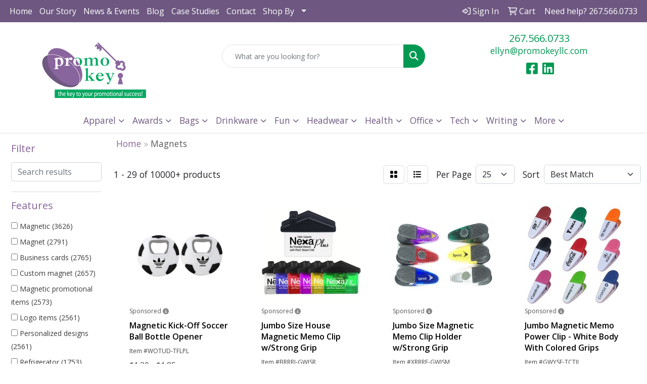

--- FILE ---
content_type: text/html
request_url: https://www.promokeyllc.com/ws/ws.dll/StartSrch?UID=35616&WENavID=18052814
body_size: 13996
content:
<!DOCTYPE html>
<html lang="en"><head>
<meta charset="utf-8">
<meta http-equiv="X-UA-Compatible" content="IE=edge">
<meta name="viewport" content="width=device-width, initial-scale=1">
<!-- The above 3 meta tags *must* come first in the head; any other head content must come *after* these tags -->


<link href="/distsite/styles/8/css/bootstrap.min.css" rel="stylesheet" />
<link href="https://fonts.googleapis.com/css?family=Open+Sans:400,600|Oswald:400,600" rel="stylesheet">
<link href="/distsite/styles/8/css/owl.carousel.min.css" rel="stylesheet">
<link href="/distsite/styles/8/css/nouislider.css" rel="stylesheet">
<!--<link href="/distsite/styles/8/css/menu.css" rel="stylesheet"/>-->
<link href="/distsite/styles/8/css/flexslider.css" rel="stylesheet">
<link href="/distsite/styles/8/css/all.min.css" rel="stylesheet">
<link href="/distsite/styles/8/css/slick/slick.css" rel="stylesheet"/>
<link href="/distsite/styles/8/css/lightbox/lightbox.css" rel="stylesheet"  />
<link href="/distsite/styles/8/css/yamm.css" rel="stylesheet" />
<!-- Custom styles for this theme -->
<link href="/we/we.dll/StyleSheet?UN=35616&Type=WETheme&TS=C44670.5324884259" rel="stylesheet">
<!-- Custom styles for this theme -->
<link href="/we/we.dll/StyleSheet?UN=35616&Type=WETheme-PS&TS=C44670.5324884259" rel="stylesheet">
<style>

@media only screen and (min-width: 1200px) {
.navbar-default .navbar-brand, .navbar-default .navbar-brand img {
    max-height: 150px;
}
}

</style>

<!-- HTML5 shim and Respond.js for IE8 support of HTML5 elements and media queries -->
<!--[if lt IE 9]>
      <script src="https://oss.maxcdn.com/html5shiv/3.7.3/html5shiv.min.js"></script>
      <script src="https://oss.maxcdn.com/respond/1.4.2/respond.min.js"></script>
    <![endif]-->

</head>

<body style="background:#fff;">


  <!-- Slide-Out Menu -->
  <div id="filter-menu" class="filter-menu">
    <button id="close-menu" class="btn-close"></button>
    <div class="menu-content">
      
<aside class="filter-sidebar">



<div class="filter-section first">
	<h2>Filter</h2>
	 <div class="input-group mb-3">
	 <input type="text" style="border-right:0;" placeholder="Search results" class="form-control text-search-within-results" name="SearchWithinResults" value="" maxlength="100" onkeyup="HandleTextFilter(event);">
	  <label class="input-group-text" style="background-color:#fff;"><a  style="display:none;" href="javascript:void(0);" class="remove-filter" data-toggle="tooltip" title="Clear" onclick="ClearTextFilter();"><i class="far fa-times" aria-hidden="true"></i> <span class="fa-sr-only">x</span></a></label>
	</div>
</div>

<a href="javascript:void(0);" class="clear-filters"  style="display:none;" onclick="ClearDrillDown();">Clear all filters</a>

<div class="filter-section"  style="display:none;">
	<h2>Categories</h2>

	<div class="filter-list">

	 

		<!-- wrapper for more filters -->
        <div class="show-filter">

		</div><!-- showfilters -->

	</div>

		<a href="#" class="show-more"  style="display:none;" >Show more</a>
</div>


<div class="filter-section" >
	<h2>Features</h2>

		<div class="filter-list">

	  		<div class="checkbox"><label><input class="filtercheckbox" type="checkbox" name="2|Magnetic" ><span> Magnetic (3626)</span></label></div><div class="checkbox"><label><input class="filtercheckbox" type="checkbox" name="2|Magnet" ><span> Magnet (2791)</span></label></div><div class="checkbox"><label><input class="filtercheckbox" type="checkbox" name="2|Business cards" ><span> Business cards (2765)</span></label></div><div class="checkbox"><label><input class="filtercheckbox" type="checkbox" name="2|Custom magnet" ><span> Custom magnet (2657)</span></label></div><div class="checkbox"><label><input class="filtercheckbox" type="checkbox" name="2|Magnetic promotional items" ><span> Magnetic promotional items (2573)</span></label></div><div class="checkbox"><label><input class="filtercheckbox" type="checkbox" name="2|Logo items" ><span> Logo items (2561)</span></label></div><div class="checkbox"><label><input class="filtercheckbox" type="checkbox" name="2|Personalized designs" ><span> Personalized designs (2561)</span></label></div><div class="checkbox"><label><input class="filtercheckbox" type="checkbox" name="2|Refrigerator" ><span> Refrigerator (1753)</span></label></div><div class="checkbox"><label><input class="filtercheckbox" type="checkbox" name="2|Custom" ><span> Custom (1658)</span></label></div><div class="checkbox"><label><input class="filtercheckbox" type="checkbox" name="2|Fridge" ><span> Fridge (1517)</span></label></div><div class="show-filter"><div class="checkbox"><label><input class="filtercheckbox" type="checkbox" name="2|Tradeshow" ><span> Tradeshow (1477)</span></label></div><div class="checkbox"><label><input class="filtercheckbox" type="checkbox" name="2|Acyrlic magnet" ><span> Acyrlic magnet (1408)</span></label></div><div class="checkbox"><label><input class="filtercheckbox" type="checkbox" name="2|Rectangle" ><span> Rectangle (1211)</span></label></div><div class="checkbox"><label><input class="filtercheckbox" type="checkbox" name="2|Flexible" ><span> Flexible (1051)</span></label></div><div class="checkbox"><label><input class="filtercheckbox" type="checkbox" name="2|Outdoor" ><span> Outdoor (1020)</span></label></div><div class="checkbox"><label><input class="filtercheckbox" type="checkbox" name="2|Business" ><span> Business (851)</span></label></div><div class="checkbox"><label><input class="filtercheckbox" type="checkbox" name="2|Logo" ><span> Logo (846)</span></label></div><div class="checkbox"><label><input class="filtercheckbox" type="checkbox" name="2|Vinyl" ><span> Vinyl (839)</span></label></div><div class="checkbox"><label><input class="filtercheckbox" type="checkbox" name="2|Personalized" ><span> Personalized (694)</span></label></div><div class="checkbox"><label><input class="filtercheckbox" type="checkbox" name="2|Badge" ><span> Badge (680)</span></label></div><div class="checkbox"><label><input class="filtercheckbox" type="checkbox" name="2|Camping" ><span> Camping (665)</span></label></div><div class="checkbox"><label><input class="filtercheckbox" type="checkbox" name="2|Nature" ><span> Nature (649)</span></label></div><div class="checkbox"><label><input class="filtercheckbox" type="checkbox" name="2|Mountain" ><span> Mountain (646)</span></label></div><div class="checkbox"><label><input class="filtercheckbox" type="checkbox" name="2|Promo" ><span> Promo (638)</span></label></div><div class="checkbox"><label><input class="filtercheckbox" type="checkbox" name="2|Sasquatch" ><span> Sasquatch (638)</span></label></div><div class="checkbox"><label><input class="filtercheckbox" type="checkbox" name="2|Squatch" ><span> Squatch (638)</span></label></div><div class="checkbox"><label><input class="filtercheckbox" type="checkbox" name="2|Indoor use" ><span> Indoor use (618)</span></label></div><div class="checkbox"><label><input class="filtercheckbox" type="checkbox" name="2|Magnetic backing" ><span> Magnetic backing (583)</span></label></div><div class="checkbox"><label><input class="filtercheckbox" type="checkbox" name="2|Real estate" ><span> Real estate (570)</span></label></div><div class="checkbox"><label><input class="filtercheckbox" type="checkbox" name="2|Magnetic back" ><span> Magnetic back (559)</span></label></div><div class="checkbox"><label><input class="filtercheckbox" type="checkbox" name="2|Durable" ><span> Durable (547)</span></label></div><div class="checkbox"><label><input class="filtercheckbox" type="checkbox" name="2|Stock" ><span> Stock (491)</span></label></div><div class="checkbox"><label><input class="filtercheckbox" type="checkbox" name="2|Metal attracting object" ><span> Metal attracting object (480)</span></label></div><div class="checkbox"><label><input class="filtercheckbox" type="checkbox" name="2|Photo" ><span> Photo (464)</span></label></div><div class="checkbox"><label><input class="filtercheckbox" type="checkbox" name="2|50% recycled" ><span> 50% recycled (445)</span></label></div><div class="checkbox"><label><input class="filtercheckbox" type="checkbox" name="2|Card" ><span> Card (444)</span></label></div><div class="checkbox"><label><input class="filtercheckbox" type="checkbox" name="2|Gift" ><span> Gift (437)</span></label></div><div class="checkbox"><label><input class="filtercheckbox" type="checkbox" name="2|Customized" ><span> Customized (431)</span></label></div><div class="checkbox"><label><input class="filtercheckbox" type="checkbox" name="2|Square" ><span> Square (431)</span></label></div><div class="checkbox"><label><input class="filtercheckbox" type="checkbox" name="2|Convention" ><span> Convention (427)</span></label></div><div class="checkbox"><label><input class="filtercheckbox" type="checkbox" name="2|Awareness" ><span> Awareness (421)</span></label></div><div class="checkbox"><label><input class="filtercheckbox" type="checkbox" name="2|Home" ><span> Home (419)</span></label></div><div class="checkbox"><label><input class="filtercheckbox" type="checkbox" name="2|Company" ><span> Company (416)</span></label></div><div class="checkbox"><label><input class="filtercheckbox" type="checkbox" name="2|Plastic" ><span> Plastic (376)</span></label></div><div class="checkbox"><label><input class="filtercheckbox" type="checkbox" name="2|Brand" ><span> Brand (370)</span></label></div><div class="checkbox"><label><input class="filtercheckbox" type="checkbox" name="2|Laminated surface" ><span> Laminated surface (358)</span></label></div><div class="checkbox"><label><input class="filtercheckbox" type="checkbox" name="2|Indoor" ><span> Indoor (354)</span></label></div><div class="checkbox"><label><input class="filtercheckbox" type="checkbox" name="2|Auto" ><span> Auto (352)</span></label></div><div class="checkbox"><label><input class="filtercheckbox" type="checkbox" name="2|Corporate" ><span> Corporate (352)</span></label></div><div class="checkbox"><label><input class="filtercheckbox" type="checkbox" name="2|Car" ><span> Car (334)</span></label></div></div>

			<!-- wrapper for more filters -->
			<div class="show-filter">

			</div><!-- showfilters -->
 		</div>
		<a href="#" class="show-more"  >Show more</a>


</div>


<div class="filter-section" >
	<h2>Colors</h2>

		<div class="filter-list">

		  	<div class="checkbox"><label><input class="filtercheckbox" type="checkbox" name="1|Various" ><span> Various (3999)</span></label></div><div class="checkbox"><label><input class="filtercheckbox" type="checkbox" name="1|White" ><span> White (2389)</span></label></div><div class="checkbox"><label><input class="filtercheckbox" type="checkbox" name="1|Clear" ><span> Clear (2176)</span></label></div><div class="checkbox"><label><input class="filtercheckbox" type="checkbox" name="1|.020" ><span> .020 (347)</span></label></div><div class="checkbox"><label><input class="filtercheckbox" type="checkbox" name="1|.030" ><span> .030 (343)</span></label></div><div class="checkbox"><label><input class="filtercheckbox" type="checkbox" name="1|Black" ><span> Black (316)</span></label></div><div class="checkbox"><label><input class="filtercheckbox" type="checkbox" name="1|Red" ><span> Red (289)</span></label></div><div class="checkbox"><label><input class="filtercheckbox" type="checkbox" name="1|Brown" ><span> Brown (255)</span></label></div><div class="checkbox"><label><input class="filtercheckbox" type="checkbox" name="1|Green" ><span> Green (237)</span></label></div><div class="checkbox"><label><input class="filtercheckbox" type="checkbox" name="1|Blue" ><span> Blue (217)</span></label></div><div class="show-filter"><div class="checkbox"><label><input class="filtercheckbox" type="checkbox" name="1|Yellow" ><span> Yellow (191)</span></label></div><div class="checkbox"><label><input class="filtercheckbox" type="checkbox" name="1|Multi" ><span> Multi (186)</span></label></div><div class="checkbox"><label><input class="filtercheckbox" type="checkbox" name="1|Orange" ><span> Orange (172)</span></label></div><div class="checkbox"><label><input class="filtercheckbox" type="checkbox" name="1|Opaque white" ><span> Opaque white (153)</span></label></div><div class="checkbox"><label><input class="filtercheckbox" type="checkbox" name="1|Purple" ><span> Purple (149)</span></label></div><div class="checkbox"><label><input class="filtercheckbox" type="checkbox" name="1|Pink" ><span> Pink (133)</span></label></div><div class="checkbox"><label><input class="filtercheckbox" type="checkbox" name="1|Gray" ><span> Gray (95)</span></label></div><div class="checkbox"><label><input class="filtercheckbox" type="checkbox" name="1|Maroon red" ><span> Maroon red (79)</span></label></div><div class="checkbox"><label><input class="filtercheckbox" type="checkbox" name="1|Navy blue" ><span> Navy blue (71)</span></label></div><div class="checkbox"><label><input class="filtercheckbox" type="checkbox" name="1|Royal blue" ><span> Royal blue (71)</span></label></div><div class="checkbox"><label><input class="filtercheckbox" type="checkbox" name="1|Alder brown" ><span> Alder brown (61)</span></label></div><div class="checkbox"><label><input class="filtercheckbox" type="checkbox" name="1|Silver" ><span> Silver (59)</span></label></div><div class="checkbox"><label><input class="filtercheckbox" type="checkbox" name="1|Cherry brown" ><span> Cherry brown (58)</span></label></div><div class="checkbox"><label><input class="filtercheckbox" type="checkbox" name="1|Maple white" ><span> Maple white (58)</span></label></div><div class="checkbox"><label><input class="filtercheckbox" type="checkbox" name="1|Walnut brown" ><span> Walnut brown (57)</span></label></div><div class="checkbox"><label><input class="filtercheckbox" type="checkbox" name="1|Full" ><span> Full (50)</span></label></div><div class="checkbox"><label><input class="filtercheckbox" type="checkbox" name="1|Light blue" ><span> Light blue (46)</span></label></div><div class="checkbox"><label><input class="filtercheckbox" type="checkbox" name="1|.030n" ><span> .030n (43)</span></label></div><div class="checkbox"><label><input class="filtercheckbox" type="checkbox" name="1|Gold" ><span> Gold (37)</span></label></div><div class="checkbox"><label><input class="filtercheckbox" type="checkbox" name="1|White/assorted" ><span> White/assorted (36)</span></label></div><div class="checkbox"><label><input class="filtercheckbox" type="checkbox" name="1|Beige" ><span> Beige (34)</span></label></div><div class="checkbox"><label><input class="filtercheckbox" type="checkbox" name="1|Teal blue" ><span> Teal blue (33)</span></label></div><div class="checkbox"><label><input class="filtercheckbox" type="checkbox" name="1|Forest green" ><span> Forest green (29)</span></label></div><div class="checkbox"><label><input class="filtercheckbox" type="checkbox" name="1|Burgundy red" ><span> Burgundy red (28)</span></label></div><div class="checkbox"><label><input class="filtercheckbox" type="checkbox" name="1|Fire red" ><span> Fire red (28)</span></label></div><div class="checkbox"><label><input class="filtercheckbox" type="checkbox" name="1|Magenta pink" ><span> Magenta pink (28)</span></label></div><div class="checkbox"><label><input class="filtercheckbox" type="checkbox" name="1|Dark purple" ><span> Dark purple (27)</span></label></div><div class="checkbox"><label><input class="filtercheckbox" type="checkbox" name="1|Emerald green" ><span> Emerald green (27)</span></label></div><div class="checkbox"><label><input class="filtercheckbox" type="checkbox" name="1|Light purple" ><span> Light purple (27)</span></label></div><div class="checkbox"><label><input class="filtercheckbox" type="checkbox" name="1|Light yellow" ><span> Light yellow (27)</span></label></div><div class="checkbox"><label><input class="filtercheckbox" type="checkbox" name="1|Medium yellow" ><span> Medium yellow (27)</span></label></div><div class="checkbox"><label><input class="filtercheckbox" type="checkbox" name="1|Process blue" ><span> Process blue (27)</span></label></div><div class="checkbox"><label><input class="filtercheckbox" type="checkbox" name="1|Reflex blue" ><span> Reflex blue (27)</span></label></div><div class="checkbox"><label><input class="filtercheckbox" type="checkbox" name="1|Warm red" ><span> Warm red (27)</span></label></div><div class="checkbox"><label><input class="filtercheckbox" type="checkbox" name="1|White/black" ><span> White/black (26)</span></label></div><div class="checkbox"><label><input class="filtercheckbox" type="checkbox" name="1|Teal" ><span> Teal (24)</span></label></div><div class="checkbox"><label><input class="filtercheckbox" type="checkbox" name="1|Translucent blue" ><span> Translucent blue (22)</span></label></div><div class="checkbox"><label><input class="filtercheckbox" type="checkbox" name="1|Translucent blue/black" ><span> Translucent blue/black (21)</span></label></div><div class="checkbox"><label><input class="filtercheckbox" type="checkbox" name="1|Translucent red/black" ><span> Translucent red/black (21)</span></label></div><div class="checkbox"><label><input class="filtercheckbox" type="checkbox" name="1|Translucent red" ><span> Translucent red (20)</span></label></div></div>


			<!-- wrapper for more filters -->
			<div class="show-filter">

			</div><!-- showfilters -->

		  </div>

		<a href="#" class="show-more"  >Show more</a>
</div>


<div class="filter-section"  >
	<h2>Price Range</h2>
	<div class="filter-price-wrap">
		<div class="filter-price-inner">
			<div class="input-group">
				<span class="input-group-text input-group-text-white">$</span>
				<input type="text" class="form-control form-control-sm filter-min-prices" name="min-prices" value="" placeholder="Min" onkeyup="HandlePriceFilter(event);">
			</div>
			<div class="input-group">
				<span class="input-group-text input-group-text-white">$</span>
				<input type="text" class="form-control form-control-sm filter-max-prices" name="max-prices" value="" placeholder="Max" onkeyup="HandlePriceFilter(event);">
			</div>
		</div>
		<a href="javascript:void(0)" onclick="SetPriceFilter();" ><i class="fa-solid fa-chevron-right"></i></a>
	</div>
</div>

<div class="filter-section"   >
	<h2>Quantity</h2>
	<div class="filter-price-wrap mb-2">
		<input type="text" class="form-control form-control-sm filter-quantity" value="" placeholder="Qty" onkeyup="HandleQuantityFilter(event);">
		<a href="javascript:void(0)" onclick="SetQuantityFilter();"><i class="fa-solid fa-chevron-right"></i></a>
	</div>
</div>




	</aside>

    </div>
</div>




	<div class="container-fluid">
		<div class="row">

			<div class="col-md-3 col-lg-2">
        <div class="d-none d-md-block">
          <div id="desktop-filter">
            
<aside class="filter-sidebar">



<div class="filter-section first">
	<h2>Filter</h2>
	 <div class="input-group mb-3">
	 <input type="text" style="border-right:0;" placeholder="Search results" class="form-control text-search-within-results" name="SearchWithinResults" value="" maxlength="100" onkeyup="HandleTextFilter(event);">
	  <label class="input-group-text" style="background-color:#fff;"><a  style="display:none;" href="javascript:void(0);" class="remove-filter" data-toggle="tooltip" title="Clear" onclick="ClearTextFilter();"><i class="far fa-times" aria-hidden="true"></i> <span class="fa-sr-only">x</span></a></label>
	</div>
</div>

<a href="javascript:void(0);" class="clear-filters"  style="display:none;" onclick="ClearDrillDown();">Clear all filters</a>

<div class="filter-section"  style="display:none;">
	<h2>Categories</h2>

	<div class="filter-list">

	 

		<!-- wrapper for more filters -->
        <div class="show-filter">

		</div><!-- showfilters -->

	</div>

		<a href="#" class="show-more"  style="display:none;" >Show more</a>
</div>


<div class="filter-section" >
	<h2>Features</h2>

		<div class="filter-list">

	  		<div class="checkbox"><label><input class="filtercheckbox" type="checkbox" name="2|Magnetic" ><span> Magnetic (3626)</span></label></div><div class="checkbox"><label><input class="filtercheckbox" type="checkbox" name="2|Magnet" ><span> Magnet (2791)</span></label></div><div class="checkbox"><label><input class="filtercheckbox" type="checkbox" name="2|Business cards" ><span> Business cards (2765)</span></label></div><div class="checkbox"><label><input class="filtercheckbox" type="checkbox" name="2|Custom magnet" ><span> Custom magnet (2657)</span></label></div><div class="checkbox"><label><input class="filtercheckbox" type="checkbox" name="2|Magnetic promotional items" ><span> Magnetic promotional items (2573)</span></label></div><div class="checkbox"><label><input class="filtercheckbox" type="checkbox" name="2|Logo items" ><span> Logo items (2561)</span></label></div><div class="checkbox"><label><input class="filtercheckbox" type="checkbox" name="2|Personalized designs" ><span> Personalized designs (2561)</span></label></div><div class="checkbox"><label><input class="filtercheckbox" type="checkbox" name="2|Refrigerator" ><span> Refrigerator (1753)</span></label></div><div class="checkbox"><label><input class="filtercheckbox" type="checkbox" name="2|Custom" ><span> Custom (1658)</span></label></div><div class="checkbox"><label><input class="filtercheckbox" type="checkbox" name="2|Fridge" ><span> Fridge (1517)</span></label></div><div class="show-filter"><div class="checkbox"><label><input class="filtercheckbox" type="checkbox" name="2|Tradeshow" ><span> Tradeshow (1477)</span></label></div><div class="checkbox"><label><input class="filtercheckbox" type="checkbox" name="2|Acyrlic magnet" ><span> Acyrlic magnet (1408)</span></label></div><div class="checkbox"><label><input class="filtercheckbox" type="checkbox" name="2|Rectangle" ><span> Rectangle (1211)</span></label></div><div class="checkbox"><label><input class="filtercheckbox" type="checkbox" name="2|Flexible" ><span> Flexible (1051)</span></label></div><div class="checkbox"><label><input class="filtercheckbox" type="checkbox" name="2|Outdoor" ><span> Outdoor (1020)</span></label></div><div class="checkbox"><label><input class="filtercheckbox" type="checkbox" name="2|Business" ><span> Business (851)</span></label></div><div class="checkbox"><label><input class="filtercheckbox" type="checkbox" name="2|Logo" ><span> Logo (846)</span></label></div><div class="checkbox"><label><input class="filtercheckbox" type="checkbox" name="2|Vinyl" ><span> Vinyl (839)</span></label></div><div class="checkbox"><label><input class="filtercheckbox" type="checkbox" name="2|Personalized" ><span> Personalized (694)</span></label></div><div class="checkbox"><label><input class="filtercheckbox" type="checkbox" name="2|Badge" ><span> Badge (680)</span></label></div><div class="checkbox"><label><input class="filtercheckbox" type="checkbox" name="2|Camping" ><span> Camping (665)</span></label></div><div class="checkbox"><label><input class="filtercheckbox" type="checkbox" name="2|Nature" ><span> Nature (649)</span></label></div><div class="checkbox"><label><input class="filtercheckbox" type="checkbox" name="2|Mountain" ><span> Mountain (646)</span></label></div><div class="checkbox"><label><input class="filtercheckbox" type="checkbox" name="2|Promo" ><span> Promo (638)</span></label></div><div class="checkbox"><label><input class="filtercheckbox" type="checkbox" name="2|Sasquatch" ><span> Sasquatch (638)</span></label></div><div class="checkbox"><label><input class="filtercheckbox" type="checkbox" name="2|Squatch" ><span> Squatch (638)</span></label></div><div class="checkbox"><label><input class="filtercheckbox" type="checkbox" name="2|Indoor use" ><span> Indoor use (618)</span></label></div><div class="checkbox"><label><input class="filtercheckbox" type="checkbox" name="2|Magnetic backing" ><span> Magnetic backing (583)</span></label></div><div class="checkbox"><label><input class="filtercheckbox" type="checkbox" name="2|Real estate" ><span> Real estate (570)</span></label></div><div class="checkbox"><label><input class="filtercheckbox" type="checkbox" name="2|Magnetic back" ><span> Magnetic back (559)</span></label></div><div class="checkbox"><label><input class="filtercheckbox" type="checkbox" name="2|Durable" ><span> Durable (547)</span></label></div><div class="checkbox"><label><input class="filtercheckbox" type="checkbox" name="2|Stock" ><span> Stock (491)</span></label></div><div class="checkbox"><label><input class="filtercheckbox" type="checkbox" name="2|Metal attracting object" ><span> Metal attracting object (480)</span></label></div><div class="checkbox"><label><input class="filtercheckbox" type="checkbox" name="2|Photo" ><span> Photo (464)</span></label></div><div class="checkbox"><label><input class="filtercheckbox" type="checkbox" name="2|50% recycled" ><span> 50% recycled (445)</span></label></div><div class="checkbox"><label><input class="filtercheckbox" type="checkbox" name="2|Card" ><span> Card (444)</span></label></div><div class="checkbox"><label><input class="filtercheckbox" type="checkbox" name="2|Gift" ><span> Gift (437)</span></label></div><div class="checkbox"><label><input class="filtercheckbox" type="checkbox" name="2|Customized" ><span> Customized (431)</span></label></div><div class="checkbox"><label><input class="filtercheckbox" type="checkbox" name="2|Square" ><span> Square (431)</span></label></div><div class="checkbox"><label><input class="filtercheckbox" type="checkbox" name="2|Convention" ><span> Convention (427)</span></label></div><div class="checkbox"><label><input class="filtercheckbox" type="checkbox" name="2|Awareness" ><span> Awareness (421)</span></label></div><div class="checkbox"><label><input class="filtercheckbox" type="checkbox" name="2|Home" ><span> Home (419)</span></label></div><div class="checkbox"><label><input class="filtercheckbox" type="checkbox" name="2|Company" ><span> Company (416)</span></label></div><div class="checkbox"><label><input class="filtercheckbox" type="checkbox" name="2|Plastic" ><span> Plastic (376)</span></label></div><div class="checkbox"><label><input class="filtercheckbox" type="checkbox" name="2|Brand" ><span> Brand (370)</span></label></div><div class="checkbox"><label><input class="filtercheckbox" type="checkbox" name="2|Laminated surface" ><span> Laminated surface (358)</span></label></div><div class="checkbox"><label><input class="filtercheckbox" type="checkbox" name="2|Indoor" ><span> Indoor (354)</span></label></div><div class="checkbox"><label><input class="filtercheckbox" type="checkbox" name="2|Auto" ><span> Auto (352)</span></label></div><div class="checkbox"><label><input class="filtercheckbox" type="checkbox" name="2|Corporate" ><span> Corporate (352)</span></label></div><div class="checkbox"><label><input class="filtercheckbox" type="checkbox" name="2|Car" ><span> Car (334)</span></label></div></div>

			<!-- wrapper for more filters -->
			<div class="show-filter">

			</div><!-- showfilters -->
 		</div>
		<a href="#" class="show-more"  >Show more</a>


</div>


<div class="filter-section" >
	<h2>Colors</h2>

		<div class="filter-list">

		  	<div class="checkbox"><label><input class="filtercheckbox" type="checkbox" name="1|Various" ><span> Various (3999)</span></label></div><div class="checkbox"><label><input class="filtercheckbox" type="checkbox" name="1|White" ><span> White (2389)</span></label></div><div class="checkbox"><label><input class="filtercheckbox" type="checkbox" name="1|Clear" ><span> Clear (2176)</span></label></div><div class="checkbox"><label><input class="filtercheckbox" type="checkbox" name="1|.020" ><span> .020 (347)</span></label></div><div class="checkbox"><label><input class="filtercheckbox" type="checkbox" name="1|.030" ><span> .030 (343)</span></label></div><div class="checkbox"><label><input class="filtercheckbox" type="checkbox" name="1|Black" ><span> Black (316)</span></label></div><div class="checkbox"><label><input class="filtercheckbox" type="checkbox" name="1|Red" ><span> Red (289)</span></label></div><div class="checkbox"><label><input class="filtercheckbox" type="checkbox" name="1|Brown" ><span> Brown (255)</span></label></div><div class="checkbox"><label><input class="filtercheckbox" type="checkbox" name="1|Green" ><span> Green (237)</span></label></div><div class="checkbox"><label><input class="filtercheckbox" type="checkbox" name="1|Blue" ><span> Blue (217)</span></label></div><div class="show-filter"><div class="checkbox"><label><input class="filtercheckbox" type="checkbox" name="1|Yellow" ><span> Yellow (191)</span></label></div><div class="checkbox"><label><input class="filtercheckbox" type="checkbox" name="1|Multi" ><span> Multi (186)</span></label></div><div class="checkbox"><label><input class="filtercheckbox" type="checkbox" name="1|Orange" ><span> Orange (172)</span></label></div><div class="checkbox"><label><input class="filtercheckbox" type="checkbox" name="1|Opaque white" ><span> Opaque white (153)</span></label></div><div class="checkbox"><label><input class="filtercheckbox" type="checkbox" name="1|Purple" ><span> Purple (149)</span></label></div><div class="checkbox"><label><input class="filtercheckbox" type="checkbox" name="1|Pink" ><span> Pink (133)</span></label></div><div class="checkbox"><label><input class="filtercheckbox" type="checkbox" name="1|Gray" ><span> Gray (95)</span></label></div><div class="checkbox"><label><input class="filtercheckbox" type="checkbox" name="1|Maroon red" ><span> Maroon red (79)</span></label></div><div class="checkbox"><label><input class="filtercheckbox" type="checkbox" name="1|Navy blue" ><span> Navy blue (71)</span></label></div><div class="checkbox"><label><input class="filtercheckbox" type="checkbox" name="1|Royal blue" ><span> Royal blue (71)</span></label></div><div class="checkbox"><label><input class="filtercheckbox" type="checkbox" name="1|Alder brown" ><span> Alder brown (61)</span></label></div><div class="checkbox"><label><input class="filtercheckbox" type="checkbox" name="1|Silver" ><span> Silver (59)</span></label></div><div class="checkbox"><label><input class="filtercheckbox" type="checkbox" name="1|Cherry brown" ><span> Cherry brown (58)</span></label></div><div class="checkbox"><label><input class="filtercheckbox" type="checkbox" name="1|Maple white" ><span> Maple white (58)</span></label></div><div class="checkbox"><label><input class="filtercheckbox" type="checkbox" name="1|Walnut brown" ><span> Walnut brown (57)</span></label></div><div class="checkbox"><label><input class="filtercheckbox" type="checkbox" name="1|Full" ><span> Full (50)</span></label></div><div class="checkbox"><label><input class="filtercheckbox" type="checkbox" name="1|Light blue" ><span> Light blue (46)</span></label></div><div class="checkbox"><label><input class="filtercheckbox" type="checkbox" name="1|.030n" ><span> .030n (43)</span></label></div><div class="checkbox"><label><input class="filtercheckbox" type="checkbox" name="1|Gold" ><span> Gold (37)</span></label></div><div class="checkbox"><label><input class="filtercheckbox" type="checkbox" name="1|White/assorted" ><span> White/assorted (36)</span></label></div><div class="checkbox"><label><input class="filtercheckbox" type="checkbox" name="1|Beige" ><span> Beige (34)</span></label></div><div class="checkbox"><label><input class="filtercheckbox" type="checkbox" name="1|Teal blue" ><span> Teal blue (33)</span></label></div><div class="checkbox"><label><input class="filtercheckbox" type="checkbox" name="1|Forest green" ><span> Forest green (29)</span></label></div><div class="checkbox"><label><input class="filtercheckbox" type="checkbox" name="1|Burgundy red" ><span> Burgundy red (28)</span></label></div><div class="checkbox"><label><input class="filtercheckbox" type="checkbox" name="1|Fire red" ><span> Fire red (28)</span></label></div><div class="checkbox"><label><input class="filtercheckbox" type="checkbox" name="1|Magenta pink" ><span> Magenta pink (28)</span></label></div><div class="checkbox"><label><input class="filtercheckbox" type="checkbox" name="1|Dark purple" ><span> Dark purple (27)</span></label></div><div class="checkbox"><label><input class="filtercheckbox" type="checkbox" name="1|Emerald green" ><span> Emerald green (27)</span></label></div><div class="checkbox"><label><input class="filtercheckbox" type="checkbox" name="1|Light purple" ><span> Light purple (27)</span></label></div><div class="checkbox"><label><input class="filtercheckbox" type="checkbox" name="1|Light yellow" ><span> Light yellow (27)</span></label></div><div class="checkbox"><label><input class="filtercheckbox" type="checkbox" name="1|Medium yellow" ><span> Medium yellow (27)</span></label></div><div class="checkbox"><label><input class="filtercheckbox" type="checkbox" name="1|Process blue" ><span> Process blue (27)</span></label></div><div class="checkbox"><label><input class="filtercheckbox" type="checkbox" name="1|Reflex blue" ><span> Reflex blue (27)</span></label></div><div class="checkbox"><label><input class="filtercheckbox" type="checkbox" name="1|Warm red" ><span> Warm red (27)</span></label></div><div class="checkbox"><label><input class="filtercheckbox" type="checkbox" name="1|White/black" ><span> White/black (26)</span></label></div><div class="checkbox"><label><input class="filtercheckbox" type="checkbox" name="1|Teal" ><span> Teal (24)</span></label></div><div class="checkbox"><label><input class="filtercheckbox" type="checkbox" name="1|Translucent blue" ><span> Translucent blue (22)</span></label></div><div class="checkbox"><label><input class="filtercheckbox" type="checkbox" name="1|Translucent blue/black" ><span> Translucent blue/black (21)</span></label></div><div class="checkbox"><label><input class="filtercheckbox" type="checkbox" name="1|Translucent red/black" ><span> Translucent red/black (21)</span></label></div><div class="checkbox"><label><input class="filtercheckbox" type="checkbox" name="1|Translucent red" ><span> Translucent red (20)</span></label></div></div>


			<!-- wrapper for more filters -->
			<div class="show-filter">

			</div><!-- showfilters -->

		  </div>

		<a href="#" class="show-more"  >Show more</a>
</div>


<div class="filter-section"  >
	<h2>Price Range</h2>
	<div class="filter-price-wrap">
		<div class="filter-price-inner">
			<div class="input-group">
				<span class="input-group-text input-group-text-white">$</span>
				<input type="text" class="form-control form-control-sm filter-min-prices" name="min-prices" value="" placeholder="Min" onkeyup="HandlePriceFilter(event);">
			</div>
			<div class="input-group">
				<span class="input-group-text input-group-text-white">$</span>
				<input type="text" class="form-control form-control-sm filter-max-prices" name="max-prices" value="" placeholder="Max" onkeyup="HandlePriceFilter(event);">
			</div>
		</div>
		<a href="javascript:void(0)" onclick="SetPriceFilter();" ><i class="fa-solid fa-chevron-right"></i></a>
	</div>
</div>

<div class="filter-section"   >
	<h2>Quantity</h2>
	<div class="filter-price-wrap mb-2">
		<input type="text" class="form-control form-control-sm filter-quantity" value="" placeholder="Qty" onkeyup="HandleQuantityFilter(event);">
		<a href="javascript:void(0)" onclick="SetQuantityFilter();"><i class="fa-solid fa-chevron-right"></i></a>
	</div>
</div>




	</aside>

          </div>
        </div>
			</div>

			<div class="col-md-9 col-lg-10">
				

				<ol class="breadcrumb"  >
              		<li><a href="https://www.promokeyllc.com" target="_top">Home</a></li>
             	 	<li class="active">Magnets</li>
            	</ol>




				<div id="product-list-controls">

				
						<div class="d-flex align-items-center justify-content-between">
							<div class="d-none d-md-block me-3">
								1 - 29 of  10000+ <span class="d-none d-lg-inline">products</span>
							</div>
					  
						  <!-- Right Aligned Controls -->
						  <div class="product-controls-right d-flex align-items-center">
       
              <button id="show-filter-button" class="btn btn-control d-block d-md-none"><i class="fa-solid fa-filter" aria-hidden="true"></i></button>

							
							<span class="me-3">
								<a href="/ws/ws.dll/StartSrch?UID=35616&WENavID=18052814&View=T&ST=260122103238648170216690883" class="btn btn-control grid" title="Change to Grid View"><i class="fa-solid fa-grid-2" aria-hidden="true"></i>  <span class="fa-sr-only">Grid</span></a>
								<a href="/ws/ws.dll/StartSrch?UID=35616&WENavID=18052814&View=L&ST=260122103238648170216690883" class="btn btn-control" title="Change to List View"><i class="fa-solid fa-list"></i> <span class="fa-sr-only">List</span></a>
							</span>
							
					  
							<!-- Number of Items Per Page -->
							<div class="me-2 d-none d-lg-block">
								<label>Per Page</label>
							</div>
							<div class="me-3 d-none d-md-block">
								<select class="form-select notranslate" onchange="GoToNewURL(this);" aria-label="Items per page">
									<option value="/ws/ws.dll/StartSrch?UID=35616&WENavID=18052814&ST=260122103238648170216690883&PPP=10" >10</option><option value="/ws/ws.dll/StartSrch?UID=35616&WENavID=18052814&ST=260122103238648170216690883&PPP=25" selected>25</option><option value="/ws/ws.dll/StartSrch?UID=35616&WENavID=18052814&ST=260122103238648170216690883&PPP=50" >50</option><option value="/ws/ws.dll/StartSrch?UID=35616&WENavID=18052814&ST=260122103238648170216690883&PPP=100" >100</option><option value="/ws/ws.dll/StartSrch?UID=35616&WENavID=18052814&ST=260122103238648170216690883&PPP=250" >250</option>
								
								</select>
							</div>
					  
							<!-- Sort By -->
							<div class="d-none d-lg-block me-2">
								<label>Sort</label>
							</div>
							<div>
								<select class="form-select" onchange="GoToNewURL(this);">
									<option value="/ws/ws.dll/StartSrch?UID=35616&WENavID=18052814&Sort=0" selected>Best Match</option><option value="/ws/ws.dll/StartSrch?UID=35616&WENavID=18052814&Sort=3">Most Popular</option><option value="/ws/ws.dll/StartSrch?UID=35616&WENavID=18052814&Sort=1">Price (Low to High)</option><option value="/ws/ws.dll/StartSrch?UID=35616&WENavID=18052814&Sort=2">Price (High to Low)</option>
								 </select>
							</div>
						  </div>
						</div>

			  </div>

				<!-- Product Results List -->
				<ul class="thumbnail-list"><li>
 <a href="https://www.promokeyllc.com/p/WOTUD-TFLPL/magnetic-kick-off-soccer-ball-bottle-opener" target="_parent" alt="Magnetic Kick-Off Soccer Ball Bottle Opener" data-adid="67961|8778261" onclick="PostAdStatToService(778778261,1);">
 <div class="pr-list-grid">
		<img class="img-responsive" src="/ws/ws.dll/QPic?SN=67961&P=778778261&I=0&PX=300" alt="Magnetic Kick-Off Soccer Ball Bottle Opener">
		<p class="pr-list-sponsored">Sponsored <span data-bs-toggle="tooltip" data-container="body" data-bs-placement="top" title="You're seeing this ad based on the product's relevance to your search query."><i class="fa fa-info-circle" aria-hidden="true"></i></span></p>
		<p class="pr-name">Magnetic Kick-Off Soccer Ball Bottle Opener</p>
		<div class="pr-meta-row">
			<div class="product-reviews"  style="display:none;">
				<div class="rating-stars">
				<i class="fa-solid fa-star-sharp" aria-hidden="true"></i><i class="fa-solid fa-star-sharp" aria-hidden="true"></i><i class="fa-solid fa-star-sharp" aria-hidden="true"></i><i class="fa-solid fa-star-sharp" aria-hidden="true"></i><i class="fa-solid fa-star-sharp" aria-hidden="true"></i>
				</div>
				<span class="rating-count">(0)</span>
			</div>
			
		</div>
		<p class="pr-number"  ><span class="notranslate">Item #WOTUD-TFLPL</span></p>
		<p class="pr-price"  ><span class="notranslate">$1.30</span> - <span class="notranslate">$1.85</span></p>
 </div>
 </a>
</li>
<li>
 <a href="https://www.promokeyllc.com/p/BRRRJ-GWJSR/jumbo-size-house-magnetic-memo-clip-wstrong-grip" target="_parent" alt="Jumbo Size House Magnetic Memo Clip w/Strong Grip" data-adid="67961|3135097" onclick="PostAdStatToService(793135097,1);">
 <div class="pr-list-grid">
		<img class="img-responsive" src="/ws/ws.dll/QPic?SN=67961&P=793135097&I=0&PX=300" alt="Jumbo Size House Magnetic Memo Clip w/Strong Grip">
		<p class="pr-list-sponsored">Sponsored <span data-bs-toggle="tooltip" data-container="body" data-bs-placement="top" title="You're seeing this ad based on the product's relevance to your search query."><i class="fa fa-info-circle" aria-hidden="true"></i></span></p>
		<p class="pr-name">Jumbo Size House Magnetic Memo Clip w/Strong Grip</p>
		<div class="pr-meta-row">
			<div class="product-reviews"  style="display:none;">
				<div class="rating-stars">
				<i class="fa-solid fa-star-sharp" aria-hidden="true"></i><i class="fa-solid fa-star-sharp" aria-hidden="true"></i><i class="fa-solid fa-star-sharp" aria-hidden="true"></i><i class="fa-solid fa-star-sharp" aria-hidden="true"></i><i class="fa-solid fa-star-sharp" aria-hidden="true"></i>
				</div>
				<span class="rating-count">(0)</span>
			</div>
			
		</div>
		<p class="pr-number"  ><span class="notranslate">Item #BRRRJ-GWJSR</span></p>
		<p class="pr-price"  ><span class="notranslate">$1.16</span> - <span class="notranslate">$1.44</span></p>
 </div>
 </a>
</li>
<li>
 <a href="https://www.promokeyllc.com/p/XRRRE-GWJSM/jumbo-size-magnetic-memo-clip-holder-wstrong-grip" target="_parent" alt="Jumbo Size Magnetic Memo Clip Holder w/Strong Grip" data-adid="67961|3135092" onclick="PostAdStatToService(793135092,1);">
 <div class="pr-list-grid">
		<img class="img-responsive" src="/ws/ws.dll/QPic?SN=67961&P=793135092&I=0&PX=300" alt="Jumbo Size Magnetic Memo Clip Holder w/Strong Grip">
		<p class="pr-list-sponsored">Sponsored <span data-bs-toggle="tooltip" data-container="body" data-bs-placement="top" title="You're seeing this ad based on the product's relevance to your search query."><i class="fa fa-info-circle" aria-hidden="true"></i></span></p>
		<p class="pr-name">Jumbo Size Magnetic Memo Clip Holder w/Strong Grip</p>
		<div class="pr-meta-row">
			<div class="product-reviews"  style="display:none;">
				<div class="rating-stars">
				<i class="fa-solid fa-star-sharp active" aria-hidden="true"></i><i class="fa-solid fa-star-sharp active" aria-hidden="true"></i><i class="fa-solid fa-star-sharp active" aria-hidden="true"></i><i class="fa-solid fa-star-sharp active" aria-hidden="true"></i><i class="fa-solid fa-star-sharp" aria-hidden="true"></i>
				</div>
				<span class="rating-count">(8)</span>
			</div>
			
		</div>
		<p class="pr-number"  ><span class="notranslate">Item #XRRRE-GWJSM</span></p>
		<p class="pr-price"  ><span class="notranslate">$1.02</span> - <span class="notranslate">$1.31</span></p>
 </div>
 </a>
</li>
<li>
 <a href="https://www.promokeyllc.com/p/GWYSF-TCTJJ/jumbo-magnetic-memo-power-clip-white-body-with-colored-grips" target="_parent" alt="Jumbo Magnetic Memo Power Clip - White Body With Colored Grips" data-adid="50625|8730783" onclick="PostAdStatToService(998730783,1);">
 <div class="pr-list-grid">
		<img class="img-responsive" src="/ws/ws.dll/QPic?SN=50625&P=998730783&I=0&PX=300" alt="Jumbo Magnetic Memo Power Clip - White Body With Colored Grips">
		<p class="pr-list-sponsored">Sponsored <span data-bs-toggle="tooltip" data-container="body" data-bs-placement="top" title="You're seeing this ad based on the product's relevance to your search query."><i class="fa fa-info-circle" aria-hidden="true"></i></span></p>
		<p class="pr-name">Jumbo Magnetic Memo Power Clip - White Body With Colored Grips</p>
		<div class="pr-meta-row">
			<div class="product-reviews"  style="display:none;">
				<div class="rating-stars">
				<i class="fa-solid fa-star-sharp" aria-hidden="true"></i><i class="fa-solid fa-star-sharp" aria-hidden="true"></i><i class="fa-solid fa-star-sharp" aria-hidden="true"></i><i class="fa-solid fa-star-sharp" aria-hidden="true"></i><i class="fa-solid fa-star-sharp" aria-hidden="true"></i>
				</div>
				<span class="rating-count">(0)</span>
			</div>
			
		</div>
		<p class="pr-number"  ><span class="notranslate">Item #GWYSF-TCTJJ</span></p>
		<p class="pr-price"  ><span class="notranslate">$1.05</span> - <span class="notranslate">$1.20</span></p>
 </div>
 </a>
</li>
<a name="4" href="#" alt="Item 4"></a>
<li>
 <a href="https://www.promokeyllc.com/p/ERUXD-BVNSD/keep-it-chip-clip-6" target="_parent" alt="Keep-It™ Chip Clip (6&quot;)">
 <div class="pr-list-grid">
		<img class="img-responsive" src="/ws/ws.dll/QPic?SN=50018&P=95835331&I=0&PX=300" alt="Keep-It™ Chip Clip (6&quot;)">
		<p class="pr-name">Keep-It™ Chip Clip (6&quot;)</p>
		<div class="pr-meta-row">
			<div class="product-reviews"  style="display:none;">
				<div class="rating-stars">
				<i class="fa-solid fa-star-sharp" aria-hidden="true"></i><i class="fa-solid fa-star-sharp" aria-hidden="true"></i><i class="fa-solid fa-star-sharp" aria-hidden="true"></i><i class="fa-solid fa-star-sharp" aria-hidden="true"></i><i class="fa-solid fa-star-sharp" aria-hidden="true"></i>
				</div>
				<span class="rating-count">(0)</span>
			</div>
			
		</div>
		<p class="pr-number"  ><span class="notranslate">Item #ERUXD-BVNSD</span></p>
		<p class="pr-price"  ><span class="notranslate">$1.09</span> - <span class="notranslate">$1.33</span></p>
 </div>
 </a>
</li>
<a name="5" href="#" alt="Item 5"></a>
<li>
 <a href="https://www.promokeyllc.com/p/XRRRE-GWJSM/jumbo-size-magnetic-memo-clip-holder-wstrong-grip" target="_parent" alt="Jumbo Size Magnetic Memo Clip Holder w/Strong Grip">
 <div class="pr-list-grid">
		<img class="img-responsive" src="/ws/ws.dll/QPic?SN=67961&P=793135092&I=0&PX=300" alt="Jumbo Size Magnetic Memo Clip Holder w/Strong Grip">
		<p class="pr-name">Jumbo Size Magnetic Memo Clip Holder w/Strong Grip</p>
		<div class="pr-meta-row">
			<div class="product-reviews"  style="display:none;">
				<div class="rating-stars">
				<i class="fa-solid fa-star-sharp active" aria-hidden="true"></i><i class="fa-solid fa-star-sharp active" aria-hidden="true"></i><i class="fa-solid fa-star-sharp active" aria-hidden="true"></i><i class="fa-solid fa-star-sharp active" aria-hidden="true"></i><i class="fa-solid fa-star-sharp" aria-hidden="true"></i>
				</div>
				<span class="rating-count">(8)</span>
			</div>
			
		</div>
		<p class="pr-number"  ><span class="notranslate">Item #XRRRE-GWJSM</span></p>
		<p class="pr-price"  ><span class="notranslate">$1.02</span> - <span class="notranslate">$1.31</span></p>
 </div>
 </a>
</li>
<a name="6" href="#" alt="Item 6"></a>
<li>
 <a href="https://www.promokeyllc.com/p/EOAAJ-DFADV/magnetic-fridgeoffice-clip" target="_parent" alt="Magnetic Fridge/Office Clip">
 <div class="pr-list-grid">
		<img class="img-responsive" src="/ws/ws.dll/QPic?SN=67279&P=301458907&I=0&PX=300" alt="Magnetic Fridge/Office Clip">
		<p class="pr-name">Magnetic Fridge/Office Clip</p>
		<div class="pr-meta-row">
			<div class="product-reviews"  style="display:none;">
				<div class="rating-stars">
				<i class="fa-solid fa-star-sharp active" aria-hidden="true"></i><i class="fa-solid fa-star-sharp" aria-hidden="true"></i><i class="fa-solid fa-star-sharp" aria-hidden="true"></i><i class="fa-solid fa-star-sharp" aria-hidden="true"></i><i class="fa-solid fa-star-sharp" aria-hidden="true"></i>
				</div>
				<span class="rating-count">(1)</span>
			</div>
			
		</div>
		<p class="pr-number"  ><span class="notranslate">Item #EOAAJ-DFADV</span></p>
		<p class="pr-price"  ><span class="notranslate">$1.47</span> - <span class="notranslate">$1.84</span></p>
 </div>
 </a>
</li>
<a name="7" href="#" alt="Item 7"></a>
<li>
 <a href="https://www.promokeyllc.com/p/BRRRJ-GWJSR/jumbo-size-house-magnetic-memo-clip-wstrong-grip" target="_parent" alt="Jumbo Size House Magnetic Memo Clip w/Strong Grip">
 <div class="pr-list-grid">
		<img class="img-responsive" src="/ws/ws.dll/QPic?SN=67961&P=793135097&I=0&PX=300" alt="Jumbo Size House Magnetic Memo Clip w/Strong Grip">
		<p class="pr-name">Jumbo Size House Magnetic Memo Clip w/Strong Grip</p>
		<div class="pr-meta-row">
			<div class="product-reviews"  style="display:none;">
				<div class="rating-stars">
				<i class="fa-solid fa-star-sharp" aria-hidden="true"></i><i class="fa-solid fa-star-sharp" aria-hidden="true"></i><i class="fa-solid fa-star-sharp" aria-hidden="true"></i><i class="fa-solid fa-star-sharp" aria-hidden="true"></i><i class="fa-solid fa-star-sharp" aria-hidden="true"></i>
				</div>
				<span class="rating-count">(0)</span>
			</div>
			
		</div>
		<p class="pr-number"  ><span class="notranslate">Item #BRRRJ-GWJSR</span></p>
		<p class="pr-price"  ><span class="notranslate">$1.16</span> - <span class="notranslate">$1.44</span></p>
 </div>
 </a>
</li>
<a name="8" href="#" alt="Item 8"></a>
<li>
 <a href="https://www.promokeyllc.com/p/RNRZF-OCXYZ/full-color-magnet-can-cooler" target="_parent" alt="Full Color Magnet Can Cooler">
 <div class="pr-list-grid">
		<img class="img-responsive" src="/ws/ws.dll/QPic?SN=68218&P=766449013&I=0&PX=300" alt="Full Color Magnet Can Cooler">
		<p class="pr-name">Full Color Magnet Can Cooler</p>
		<div class="pr-meta-row">
			<div class="product-reviews"  style="display:none;">
				<div class="rating-stars">
				<i class="fa-solid fa-star-sharp active" aria-hidden="true"></i><i class="fa-solid fa-star-sharp active" aria-hidden="true"></i><i class="fa-solid fa-star-sharp active" aria-hidden="true"></i><i class="fa-solid fa-star-sharp" aria-hidden="true"></i><i class="fa-solid fa-star-sharp" aria-hidden="true"></i>
				</div>
				<span class="rating-count">(1)</span>
			</div>
			
		</div>
		<p class="pr-number"  ><span class="notranslate">Item #RNRZF-OCXYZ</span></p>
		<p class="pr-price"  ><span class="notranslate">$6.65</span> - <span class="notranslate">$7.88</span></p>
 </div>
 </a>
</li>
<a name="9" href="#" alt="Item 9"></a>
<li>
 <a href="https://www.promokeyllc.com/p/ERVTF-RMXQF/crystal-dome-fridge-magnet" target="_parent" alt="Crystal Dome Fridge Magnet">
 <div class="pr-list-grid">
		<img class="img-responsive" src="/ws/ws.dll/QPic?SN=69533&P=777995473&I=0&PX=300" alt="Crystal Dome Fridge Magnet">
		<p class="pr-name">Crystal Dome Fridge Magnet</p>
		<div class="pr-meta-row">
			<div class="product-reviews"  style="display:none;">
				<div class="rating-stars">
				<i class="fa-solid fa-star-sharp" aria-hidden="true"></i><i class="fa-solid fa-star-sharp" aria-hidden="true"></i><i class="fa-solid fa-star-sharp" aria-hidden="true"></i><i class="fa-solid fa-star-sharp" aria-hidden="true"></i><i class="fa-solid fa-star-sharp" aria-hidden="true"></i>
				</div>
				<span class="rating-count">(0)</span>
			</div>
			
		</div>
		<p class="pr-number"  ><span class="notranslate">Item #ERVTF-RMXQF</span></p>
		<p class="pr-price"  ><span class="notranslate">$1.60</span> - <span class="notranslate">$2.30</span></p>
 </div>
 </a>
</li>
<a name="10" href="#" alt="Item 10"></a>
<li>
 <a href="https://www.promokeyllc.com/p/HRRRK-GWJSS/jumbo-size-heart-magnetic-memo-clip-wstrong-grip" target="_parent" alt="Jumbo Size Heart Magnetic Memo Clip w/Strong Grip">
 <div class="pr-list-grid">
		<img class="img-responsive" src="/ws/ws.dll/QPic?SN=67961&P=193135098&I=0&PX=300" alt="Jumbo Size Heart Magnetic Memo Clip w/Strong Grip">
		<p class="pr-name">Jumbo Size Heart Magnetic Memo Clip w/Strong Grip</p>
		<div class="pr-meta-row">
			<div class="product-reviews"  style="display:none;">
				<div class="rating-stars">
				<i class="fa-solid fa-star-sharp active" aria-hidden="true"></i><i class="fa-solid fa-star-sharp active" aria-hidden="true"></i><i class="fa-solid fa-star-sharp active" aria-hidden="true"></i><i class="fa-solid fa-star-sharp active" aria-hidden="true"></i><i class="fa-solid fa-star-sharp active" aria-hidden="true"></i>
				</div>
				<span class="rating-count">(2)</span>
			</div>
			
		</div>
		<p class="pr-number"  ><span class="notranslate">Item #HRRRK-GWJSS</span></p>
		<p class="pr-price"  ><span class="notranslate">$1.14</span> - <span class="notranslate">$1.39</span></p>
 </div>
 </a>
</li>
<a name="11" href="#" alt="Item 11"></a>
<li>
 <a href="https://www.promokeyllc.com/p/DRRRF-GWJSN/jumbo-size-magnetic-memo-clip-wstrong-grip-3x2" target="_parent" alt="Jumbo Size Magnetic Memo Clip w/Strong Grip (3&quot;x2&quot;)">
 <div class="pr-list-grid">
		<img class="img-responsive" src="/ws/ws.dll/QPic?SN=67961&P=193135093&I=0&PX=300" alt="Jumbo Size Magnetic Memo Clip w/Strong Grip (3&quot;x2&quot;)">
		<p class="pr-name">Jumbo Size Magnetic Memo Clip w/Strong Grip (3&quot;x2&quot;)</p>
		<div class="pr-meta-row">
			<div class="product-reviews"  style="display:none;">
				<div class="rating-stars">
				<i class="fa-solid fa-star-sharp active" aria-hidden="true"></i><i class="fa-solid fa-star-sharp" aria-hidden="true"></i><i class="fa-solid fa-star-sharp" aria-hidden="true"></i><i class="fa-solid fa-star-sharp" aria-hidden="true"></i><i class="fa-solid fa-star-sharp" aria-hidden="true"></i>
				</div>
				<span class="rating-count">(1)</span>
			</div>
			
		</div>
		<p class="pr-number"  ><span class="notranslate">Item #DRRRF-GWJSN</span></p>
		<p class="pr-price"  ><span class="notranslate">$1.29</span> - <span class="notranslate">$1.83</span></p>
 </div>
 </a>
</li>
<a name="12" href="#" alt="Item 12"></a>
<li>
 <a href="https://www.promokeyllc.com/p/FNRZD-OCXYX/full-color-12-oz-slim-magnet-can-cooler" target="_parent" alt="Full Color 12 oz Slim Magnet Can Cooler">
 <div class="pr-list-grid">
		<img class="img-responsive" src="/ws/ws.dll/QPic?SN=68218&P=966449011&I=0&PX=300" alt="Full Color 12 oz Slim Magnet Can Cooler">
		<p class="pr-name">Full Color 12 oz Slim Magnet Can Cooler</p>
		<div class="pr-meta-row">
			<div class="product-reviews"  style="display:none;">
				<div class="rating-stars">
				<i class="fa-solid fa-star-sharp active" aria-hidden="true"></i><i class="fa-solid fa-star-sharp active" aria-hidden="true"></i><i class="fa-solid fa-star-sharp active" aria-hidden="true"></i><i class="fa-solid fa-star-sharp" aria-hidden="true"></i><i class="fa-solid fa-star-sharp" aria-hidden="true"></i>
				</div>
				<span class="rating-count">(1)</span>
			</div>
			
		</div>
		<p class="pr-number"  ><span class="notranslate">Item #FNRZD-OCXYX</span></p>
		<p class="pr-price"  ><span class="notranslate">$6.65</span> - <span class="notranslate">$7.88</span></p>
 </div>
 </a>
</li>
<a name="13" href="#" alt="Item 13"></a>
<li>
 <a href="https://www.promokeyllc.com/p/MTRVH-DNFJZ/alligator-clip" target="_parent" alt="Alligator Clip">
 <div class="pr-list-grid">
		<img class="img-responsive" src="/ws/ws.dll/QPic?SN=56780&P=961603055&I=0&PX=300" alt="Alligator Clip">
		<p class="pr-name">Alligator Clip</p>
		<div class="pr-meta-row">
			<div class="product-reviews"  style="display:none;">
				<div class="rating-stars">
				<i class="fa-solid fa-star-sharp active" aria-hidden="true"></i><i class="fa-solid fa-star-sharp active" aria-hidden="true"></i><i class="fa-solid fa-star-sharp active" aria-hidden="true"></i><i class="fa-solid fa-star-sharp active" aria-hidden="true"></i><i class="fa-solid fa-star-sharp active" aria-hidden="true"></i>
				</div>
				<span class="rating-count">(2)</span>
			</div>
			
		</div>
		<p class="pr-number"  ><span class="notranslate">Item #MTRVH-DNFJZ</span></p>
		<p class="pr-price"  ><span class="notranslate">$1.29</span> - <span class="notranslate">$2.25</span></p>
 </div>
 </a>
</li>
<a name="14" href="#" alt="Item 14"></a>
<li>
 <a href="https://www.promokeyllc.com/p/APUYK-MXNWI/usa-made-magnetic-clip-memo-holder-fridge-door-clip" target="_parent" alt="USA Made Magnetic Clip Memo Holder - Fridge door clip">
 <div class="pr-list-grid">
		<img class="img-responsive" src="/ws/ws.dll/QPic?SN=69609&P=555897328&I=0&PX=300" alt="USA Made Magnetic Clip Memo Holder - Fridge door clip">
		<p class="pr-name">USA Made Magnetic Clip Memo Holder - Fridge door clip</p>
		<div class="pr-meta-row">
			<div class="product-reviews"  style="display:none;">
				<div class="rating-stars">
				<i class="fa-solid fa-star-sharp active" aria-hidden="true"></i><i class="fa-solid fa-star-sharp active" aria-hidden="true"></i><i class="fa-solid fa-star-sharp active" aria-hidden="true"></i><i class="fa-solid fa-star-sharp active" aria-hidden="true"></i><i class="fa-solid fa-star-sharp active" aria-hidden="true"></i>
				</div>
				<span class="rating-count">(1)</span>
			</div>
			
		</div>
		<p class="pr-number"  ><span class="notranslate">Item #APUYK-MXNWI</span></p>
		<p class="pr-price"  ><span class="notranslate">$1.75</span> - <span class="notranslate">$3.02</span></p>
 </div>
 </a>
</li>
<a name="15" href="#" alt="Item 15"></a>
<li>
 <a href="https://www.promokeyllc.com/p/DWVSK-EWXOA/paw-mega-magnet-clip" target="_parent" alt="Paw Mega Magnet Clip">
 <div class="pr-list-grid">
		<img class="img-responsive" src="/ws/ws.dll/QPic?SN=50018&P=342230488&I=0&PX=300" alt="Paw Mega Magnet Clip">
		<p class="pr-name">Paw Mega Magnet Clip</p>
		<div class="pr-meta-row">
			<div class="product-reviews"  style="display:none;">
				<div class="rating-stars">
				<i class="fa-solid fa-star-sharp" aria-hidden="true"></i><i class="fa-solid fa-star-sharp" aria-hidden="true"></i><i class="fa-solid fa-star-sharp" aria-hidden="true"></i><i class="fa-solid fa-star-sharp" aria-hidden="true"></i><i class="fa-solid fa-star-sharp" aria-hidden="true"></i>
				</div>
				<span class="rating-count">(0)</span>
			</div>
			
		</div>
		<p class="pr-number"  ><span class="notranslate">Item #DWVSK-EWXOA</span></p>
		<p class="pr-price"  ><span class="notranslate">$1.85</span> - <span class="notranslate">$2.15</span></p>
 </div>
 </a>
</li>
<a name="16" href="#" alt="Item 16"></a>
<li>
 <a href="https://www.promokeyllc.com/p/IQRXI-JUCOQ/round-magnetic-memo-clip-holder" target="_parent" alt="Round Magnetic Memo Clip Holder">
 <div class="pr-list-grid">
		<img class="img-responsive" src="/ws/ws.dll/QPic?SN=67961&P=934466036&I=0&PX=300" alt="Round Magnetic Memo Clip Holder">
		<p class="pr-name">Round Magnetic Memo Clip Holder</p>
		<div class="pr-meta-row">
			<div class="product-reviews"  style="display:none;">
				<div class="rating-stars">
				<i class="fa-solid fa-star-sharp" aria-hidden="true"></i><i class="fa-solid fa-star-sharp" aria-hidden="true"></i><i class="fa-solid fa-star-sharp" aria-hidden="true"></i><i class="fa-solid fa-star-sharp" aria-hidden="true"></i><i class="fa-solid fa-star-sharp" aria-hidden="true"></i>
				</div>
				<span class="rating-count">(0)</span>
			</div>
			
		</div>
		<p class="pr-number"  ><span class="notranslate">Item #IQRXI-JUCOQ</span></p>
		<p class="pr-price"  ><span class="notranslate">$1.16</span> - <span class="notranslate">$1.44</span></p>
 </div>
 </a>
</li>
<a name="17" href="#" alt="Item 17"></a>
<li>
 <a href="https://www.promokeyllc.com/p/PTUSH-HPQDT/jumbo-size-football-shape-magnetic-bottle-opener" target="_parent" alt="Jumbo Size Football Shape Magnetic Bottle Opener">
 <div class="pr-list-grid">
		<img class="img-responsive" src="/ws/ws.dll/QPic?SN=67961&P=793473385&I=0&PX=300" alt="Jumbo Size Football Shape Magnetic Bottle Opener">
		<p class="pr-name">Jumbo Size Football Shape Magnetic Bottle Opener</p>
		<div class="pr-meta-row">
			<div class="product-reviews"  style="display:none;">
				<div class="rating-stars">
				<i class="fa-solid fa-star-sharp active" aria-hidden="true"></i><i class="fa-solid fa-star-sharp" aria-hidden="true"></i><i class="fa-solid fa-star-sharp" aria-hidden="true"></i><i class="fa-solid fa-star-sharp" aria-hidden="true"></i><i class="fa-solid fa-star-sharp" aria-hidden="true"></i>
				</div>
				<span class="rating-count">(1)</span>
			</div>
			
		</div>
		<p class="pr-number"  ><span class="notranslate">Item #PTUSH-HPQDT</span></p>
		<p class="pr-price"  ><span class="notranslate">$1.55</span> - <span class="notranslate">$2.22</span></p>
 </div>
 </a>
</li>
<a name="18" href="#" alt="Item 18"></a>
<li>
 <a href="https://www.promokeyllc.com/p/RVZUK-MBPQY/20-mil-custom-shaped-magnet-3x3" target="_parent" alt="20 Mil Custom Shaped Magnet (3&quot;x3&quot;)">
 <div class="pr-list-grid">
		<img class="img-responsive" src="/ws/ws.dll/QPic?SN=69609&P=305511868&I=0&PX=300" alt="20 Mil Custom Shaped Magnet (3&quot;x3&quot;)">
		<p class="pr-name">20 Mil Custom Shaped Magnet (3&quot;x3&quot;)</p>
		<div class="pr-meta-row">
			<div class="product-reviews"  style="display:none;">
				<div class="rating-stars">
				<i class="fa-solid fa-star-sharp active" aria-hidden="true"></i><i class="fa-solid fa-star-sharp active" aria-hidden="true"></i><i class="fa-solid fa-star-sharp active" aria-hidden="true"></i><i class="fa-solid fa-star-sharp active" aria-hidden="true"></i><i class="fa-solid fa-star-sharp" aria-hidden="true"></i>
				</div>
				<span class="rating-count">(1)</span>
			</div>
			
		</div>
		<p class="pr-number"  ><span class="notranslate">Item #RVZUK-MBPQY</span></p>
		<p class="pr-price"  ><span class="notranslate">$0.54</span> - <span class="notranslate">$1.92</span></p>
 </div>
 </a>
</li>
<a name="19" href="#" alt="Item 19"></a>
<li>
 <a href="https://www.promokeyllc.com/p/ZPWWG-RZODK/jumbo-magnetic-memo-power-clip" target="_parent" alt="Jumbo Magnetic Memo Power Clip">
 <div class="pr-list-grid">
		<img class="img-responsive" src="/ws/ws.dll/QPic?SN=50625&P=738217544&I=0&PX=300" alt="Jumbo Magnetic Memo Power Clip">
		<p class="pr-name">Jumbo Magnetic Memo Power Clip</p>
		<div class="pr-meta-row">
			<div class="product-reviews"  style="display:none;">
				<div class="rating-stars">
				<i class="fa-solid fa-star-sharp" aria-hidden="true"></i><i class="fa-solid fa-star-sharp" aria-hidden="true"></i><i class="fa-solid fa-star-sharp" aria-hidden="true"></i><i class="fa-solid fa-star-sharp" aria-hidden="true"></i><i class="fa-solid fa-star-sharp" aria-hidden="true"></i>
				</div>
				<span class="rating-count">(0)</span>
			</div>
			
		</div>
		<p class="pr-number"  ><span class="notranslate">Item #ZPWWG-RZODK</span></p>
		<p class="pr-price"  ><span class="notranslate">$1.05</span> - <span class="notranslate">$1.20</span></p>
 </div>
 </a>
</li>
<a name="20" href="#" alt="Item 20"></a>
<li>
 <a href="https://www.promokeyllc.com/p/IVUWF-GFREL/jumbo-size-soccer-ball-magnetic-bottle-opener" target="_parent" alt="Jumbo Size Soccer Ball Magnetic Bottle Opener">
 <div class="pr-list-grid">
		<img class="img-responsive" src="/ws/ws.dll/QPic?SN=67961&P=332841343&I=0&PX=300" alt="Jumbo Size Soccer Ball Magnetic Bottle Opener">
		<p class="pr-name">Jumbo Size Soccer Ball Magnetic Bottle Opener</p>
		<div class="pr-meta-row">
			<div class="product-reviews"  style="display:none;">
				<div class="rating-stars">
				<i class="fa-solid fa-star-sharp" aria-hidden="true"></i><i class="fa-solid fa-star-sharp" aria-hidden="true"></i><i class="fa-solid fa-star-sharp" aria-hidden="true"></i><i class="fa-solid fa-star-sharp" aria-hidden="true"></i><i class="fa-solid fa-star-sharp" aria-hidden="true"></i>
				</div>
				<span class="rating-count">(0)</span>
			</div>
			
		</div>
		<p class="pr-number"  ><span class="notranslate">Item #IVUWF-GFREL</span></p>
		<p class="pr-price"  ><span class="notranslate">$1.30</span> - <span class="notranslate">$1.85</span></p>
 </div>
 </a>
</li>
<a name="21" href="#" alt="Item 21"></a>
<li>
 <a href="https://www.promokeyllc.com/p/FWAUG-PVKSA/magsafe-magnetic-phone-wallet" target="_parent" alt="Magsafe Magnetic Phone Wallet">
 <div class="pr-list-grid">
		<img class="img-responsive" src="/ws/ws.dll/QPic?SN=65504&P=787230964&I=0&PX=300" alt="Magsafe Magnetic Phone Wallet">
		<p class="pr-name">Magsafe Magnetic Phone Wallet</p>
		<div class="pr-meta-row">
			<div class="product-reviews"  style="display:none;">
				<div class="rating-stars">
				<i class="fa-solid fa-star-sharp" aria-hidden="true"></i><i class="fa-solid fa-star-sharp" aria-hidden="true"></i><i class="fa-solid fa-star-sharp" aria-hidden="true"></i><i class="fa-solid fa-star-sharp" aria-hidden="true"></i><i class="fa-solid fa-star-sharp" aria-hidden="true"></i>
				</div>
				<span class="rating-count">(0)</span>
			</div>
			
		</div>
		<p class="pr-number"  ><span class="notranslate">Item #FWAUG-PVKSA</span></p>
		<p class="pr-price"  ><span class="notranslate">$5.49</span> - <span class="notranslate">$6.77</span></p>
 </div>
 </a>
</li>
<a name="22" href="#" alt="Item 22"></a>
<li>
 <a href="https://www.promokeyllc.com/p/JRRRG-GWJSO/jumbo-size-star-magnetic-memo-clip-wstrong-grip" target="_parent" alt="Jumbo Size Star Magnetic Memo Clip w/Strong Grip">
 <div class="pr-list-grid">
		<img class="img-responsive" src="/ws/ws.dll/QPic?SN=67961&P=593135094&I=0&PX=300" alt="Jumbo Size Star Magnetic Memo Clip w/Strong Grip">
		<p class="pr-name">Jumbo Size Star Magnetic Memo Clip w/Strong Grip</p>
		<div class="pr-meta-row">
			<div class="product-reviews"  style="display:none;">
				<div class="rating-stars">
				<i class="fa-solid fa-star-sharp active" aria-hidden="true"></i><i class="fa-solid fa-star-sharp active" aria-hidden="true"></i><i class="fa-solid fa-star-sharp active" aria-hidden="true"></i><i class="fa-solid fa-star-sharp" aria-hidden="true"></i><i class="fa-solid fa-star-sharp" aria-hidden="true"></i>
				</div>
				<span class="rating-count">(2)</span>
			</div>
			
		</div>
		<p class="pr-number"  ><span class="notranslate">Item #JRRRG-GWJSO</span></p>
		<p class="pr-price"  ><span class="notranslate">$1.14</span> - <span class="notranslate">$1.40</span></p>
 </div>
 </a>
</li>
<a name="23" href="#" alt="Item 23"></a>
<li>
 <a href="https://www.promokeyllc.com/p/ZOZAD-LUAUZ/business-card-magnet" target="_parent" alt="Business Card Magnet">
 <div class="pr-list-grid">
		<img class="img-responsive" src="/ws/ws.dll/QPic?SN=52498&P=975378801&I=0&PX=300" alt="Business Card Magnet">
		<p class="pr-name">Business Card Magnet</p>
		<div class="pr-meta-row">
			<div class="product-reviews"  style="display:none;">
				<div class="rating-stars">
				<i class="fa-solid fa-star-sharp active" aria-hidden="true"></i><i class="fa-solid fa-star-sharp active" aria-hidden="true"></i><i class="fa-solid fa-star-sharp" aria-hidden="true"></i><i class="fa-solid fa-star-sharp" aria-hidden="true"></i><i class="fa-solid fa-star-sharp" aria-hidden="true"></i>
				</div>
				<span class="rating-count">(4)</span>
			</div>
			
		</div>
		<p class="pr-number"  ><span class="notranslate">Item #ZOZAD-LUAUZ</span></p>
		<p class="pr-price"  ><span class="notranslate">$0.135</span> - <span class="notranslate">$0.593</span></p>
 </div>
 </a>
</li>
<a name="24" href="#" alt="Item 24"></a>
<li>
 <a href="https://www.promokeyllc.com/p/KOZXD-LUAWD/rectangle-button-w-magnet" target="_parent" alt="Rectangle Button w/ Magnet">
 <div class="pr-list-grid">
		<img class="img-responsive" src="/ws/ws.dll/QPic?SN=52498&P=965378831&I=0&PX=300" alt="Rectangle Button w/ Magnet">
		<p class="pr-name">Rectangle Button w/ Magnet</p>
		<div class="pr-meta-row">
			<div class="product-reviews"  style="display:none;">
				<div class="rating-stars">
				<i class="fa-solid fa-star-sharp" aria-hidden="true"></i><i class="fa-solid fa-star-sharp" aria-hidden="true"></i><i class="fa-solid fa-star-sharp" aria-hidden="true"></i><i class="fa-solid fa-star-sharp" aria-hidden="true"></i><i class="fa-solid fa-star-sharp" aria-hidden="true"></i>
				</div>
				<span class="rating-count">(0)</span>
			</div>
			
		</div>
		<p class="pr-number"  ><span class="notranslate">Item #KOZXD-LUAWD</span></p>
		<p class="pr-price"  ><span class="notranslate">$1.06</span> - <span class="notranslate">$1.51</span></p>
 </div>
 </a>
</li>
<a name="25" href="#" alt="Item 25"></a>
<li>
 <a href="https://www.promokeyllc.com/p/NRSAE-GWJSW/jumbo-size-rectangular-magnetic-memo-clip-wstrong-grip" target="_parent" alt="Jumbo Size Rectangular Magnetic Memo Clip w/Strong Grip">
 <div class="pr-list-grid">
		<img class="img-responsive" src="/ws/ws.dll/QPic?SN=67961&P=123135102&I=0&PX=300" alt="Jumbo Size Rectangular Magnetic Memo Clip w/Strong Grip">
		<p class="pr-name">Jumbo Size Rectangular Magnetic Memo Clip w/Strong Grip</p>
		<div class="pr-meta-row">
			<div class="product-reviews"  style="display:none;">
				<div class="rating-stars">
				<i class="fa-solid fa-star-sharp active" aria-hidden="true"></i><i class="fa-solid fa-star-sharp active" aria-hidden="true"></i><i class="fa-solid fa-star-sharp active" aria-hidden="true"></i><i class="fa-solid fa-star-sharp active" aria-hidden="true"></i><i class="fa-solid fa-star-sharp active" aria-hidden="true"></i>
				</div>
				<span class="rating-count">(1)</span>
			</div>
			
		</div>
		<p class="pr-number"  ><span class="notranslate">Item #NRSAE-GWJSW</span></p>
		<p class="pr-price"  ><span class="notranslate">$1.16</span> - <span class="notranslate">$1.72</span></p>
 </div>
 </a>
</li>
<a name="26" href="#" alt="Item 26"></a>
<li>
 <a href="https://www.promokeyllc.com/p/GSRVL-JTZQP/tooth-magnetic-clip" target="_parent" alt="Tooth Magnetic Clip">
 <div class="pr-list-grid">
		<img class="img-responsive" src="/ws/ws.dll/QPic?SN=67961&P=134464059&I=0&PX=300" alt="Tooth Magnetic Clip">
		<p class="pr-name">Tooth Magnetic Clip</p>
		<div class="pr-meta-row">
			<div class="product-reviews"  style="display:none;">
				<div class="rating-stars">
				<i class="fa-solid fa-star-sharp" aria-hidden="true"></i><i class="fa-solid fa-star-sharp" aria-hidden="true"></i><i class="fa-solid fa-star-sharp" aria-hidden="true"></i><i class="fa-solid fa-star-sharp" aria-hidden="true"></i><i class="fa-solid fa-star-sharp" aria-hidden="true"></i>
				</div>
				<span class="rating-count">(0)</span>
			</div>
			
		</div>
		<p class="pr-number"  ><span class="notranslate">Item #GSRVL-JTZQP</span></p>
		<p class="pr-price"  ><span class="notranslate">$1.11</span> - <span class="notranslate">$1.44</span></p>
 </div>
 </a>
</li>
<a name="27" href="#" alt="Item 27"></a>
<li>
 <a href="https://www.promokeyllc.com/p/JQXUF-NCQAH/bottle-opener-wmagnet" target="_parent" alt="Bottle Opener w/Magnet">
 <div class="pr-list-grid">
		<img class="img-responsive" src="/ws/ws.dll/QPic?SN=67961&P=375986663&I=0&PX=300" alt="Bottle Opener w/Magnet">
		<p class="pr-name">Bottle Opener w/Magnet</p>
		<div class="pr-meta-row">
			<div class="product-reviews"  style="display:none;">
				<div class="rating-stars">
				<i class="fa-solid fa-star-sharp" aria-hidden="true"></i><i class="fa-solid fa-star-sharp" aria-hidden="true"></i><i class="fa-solid fa-star-sharp" aria-hidden="true"></i><i class="fa-solid fa-star-sharp" aria-hidden="true"></i><i class="fa-solid fa-star-sharp" aria-hidden="true"></i>
				</div>
				<span class="rating-count">(0)</span>
			</div>
			
		</div>
		<p class="pr-number"  ><span class="notranslate">Item #JQXUF-NCQAH</span></p>
		<p class="pr-price"  ><span class="notranslate">$1.07</span> - <span class="notranslate">$1.31</span></p>
 </div>
 </a>
</li>
</ul>

			    <ul class="pagination center">
						  <!--
                          <li class="page-item">
                            <a class="page-link" href="#" aria-label="Previous">
                              <span aria-hidden="true">&laquo;</span>
                            </a>
                          </li>
						  -->
							<li class="page-item active"><a class="page-link" href="/ws/ws.dll/StartSrch?UID=35616&WENavID=18052814&ST=260122103238648170216690883&Start=0" title="Page 1" onMouseOver="window.status='Page 1';return true;" onMouseOut="window.status='';return true;"><span class="notranslate">1<span></a></li><li class="page-item"><a class="page-link" href="/ws/ws.dll/StartSrch?UID=35616&WENavID=18052814&ST=260122103238648170216690883&Start=28" title="Page 2" onMouseOver="window.status='Page 2';return true;" onMouseOut="window.status='';return true;"><span class="notranslate">2<span></a></li><li class="page-item"><a class="page-link" href="/ws/ws.dll/StartSrch?UID=35616&WENavID=18052814&ST=260122103238648170216690883&Start=56" title="Page 3" onMouseOver="window.status='Page 3';return true;" onMouseOut="window.status='';return true;"><span class="notranslate">3<span></a></li><li class="page-item"><a class="page-link" href="/ws/ws.dll/StartSrch?UID=35616&WENavID=18052814&ST=260122103238648170216690883&Start=84" title="Page 4" onMouseOver="window.status='Page 4';return true;" onMouseOut="window.status='';return true;"><span class="notranslate">4<span></a></li><li class="page-item"><a class="page-link" href="/ws/ws.dll/StartSrch?UID=35616&WENavID=18052814&ST=260122103238648170216690883&Start=112" title="Page 5" onMouseOver="window.status='Page 5';return true;" onMouseOut="window.status='';return true;"><span class="notranslate">5<span></a></li>
						  
                          <li class="page-item">
                            <a class="page-link" href="/ws/ws.dll/StartSrch?UID=35616&WENavID=18052814&Start=28&ST=260122103238648170216690883" aria-label="Next">
                              <span aria-hidden="true">&raquo;</span>
                            </a>
                          </li>
						  
							  </ul>

			</div>
		</div><!-- row -->

		<div class="row">
            <div class="col-12">
                <!-- Custom footer -->
                
            </div>
        </div>

	</div><!-- conatiner fluid -->


	<!-- Bootstrap core JavaScript
    ================================================== -->
    <!-- Placed at the end of the document so the pages load faster -->
    <script src="/distsite/styles/8/js/jquery.min.js"></script>
    <script src="/distsite/styles/8/js/bootstrap.min.js"></script>
   <script src="/distsite/styles/8/js/custom.js"></script>

	<!-- iFrame Resizer -->
	<script src="/js/iframeResizer.contentWindow.min.js"></script>
	<script src="/js/IFrameUtils.js?20150930"></script> <!-- For custom iframe integration functions (not resizing) -->
	<script>ScrollParentToTop();</script>

	



<!-- Custom - This page only -->
<script>

$(document).ready(function () {
    const $menuButton = $("#show-filter-button");
    const $closeMenuButton = $("#close-menu");
    const $slideMenu = $("#filter-menu");

    // open
    $menuButton.on("click", function (e) {
        e.stopPropagation(); 
        $slideMenu.addClass("open");
    });

    // close
    $closeMenuButton.on("click", function (e) {
        e.stopPropagation(); 
        $slideMenu.removeClass("open");
    });

    // clicking outside
    $(document).on("click", function (e) {
        if (!$slideMenu.is(e.target) && $slideMenu.has(e.target).length === 0) {
            $slideMenu.removeClass("open");
        }
    });

    // prevent click inside the menu from closing it
    $slideMenu.on("click", function (e) {
        e.stopPropagation();
    });
});


$(document).ready(function() {

	
var tooltipTriggerList = [].slice.call(document.querySelectorAll('[data-bs-toggle="tooltip"]'))
var tooltipList = tooltipTriggerList.map(function (tooltipTriggerEl) {
  return new bootstrap.Tooltip(tooltipTriggerEl, {
    'container': 'body'
  })
})


	
 // Filter Sidebar
 $(".show-filter").hide();
 $(".show-more").click(function (e) {
  e.preventDefault();
  $(this).siblings(".filter-list").find(".show-filter").slideToggle(400);
  $(this).toggleClass("show");
  $(this).text() === 'Show more' ? $(this).text('Show less') : $(this).text('Show more');
 });
 
   
});

// Drill-down filter check event
$(".filtercheckbox").click(function() {
  var checkboxid=this.name;
  var checkboxval=this.checked ? '1' : '0';
  GetRequestFromService('/ws/ws.dll/PSSearchFilterEdit?UID=35616&ST=260122103238648170216690883&ID='+encodeURIComponent(checkboxid)+'&Val='+checkboxval);
  ReloadSearchResults();
});

function ClearDrillDown()
{
  $('.text-search-within-results').val('');
  GetRequestFromService('/ws/ws.dll/PSSearchFilterEdit?UID=35616&ST=260122103238648170216690883&Clear=1');
  ReloadSearchResults();
}

function SetPriceFilter()
{
  var low;
  var hi;
  if ($('#filter-menu').hasClass('open')) {
    low = $('#filter-menu .filter-min-prices').val().trim();
    hi = $('#filter-menu .filter-max-prices').val().trim();
  } else {
    low = $('#desktop-filter .filter-min-prices').val().trim();
    hi = $('#desktop-filter .filter-max-prices').val().trim();
  }
  GetRequestFromService('/ws/ws.dll/PSSearchFilterEdit?UID=35616&ST=260122103238648170216690883&ID=3&LowPrc='+low+'&HiPrc='+hi);
  ReloadSearchResults();
}

function SetQuantityFilter()
{
  var qty;
  if ($('#filter-menu').hasClass('open')) {
    qty = $('#filter-menu .filter-quantity').val().trim();
  } else {
    qty = $('#desktop-filter .filter-quantity').val().trim();
  }
  GetRequestFromService('/ws/ws.dll/PSSearchFilterEdit?UID=35616&ST=260122103238648170216690883&ID=4&Qty='+qty);
  ReloadSearchResults();
}

function ReloadSearchResults(textsearch)
{
  var searchText;
  var url = '/ws/ws.dll/StartSrch?UID=35616&ST=260122103238648170216690883&Sort=&View=';
  var newUrl = new URL(url, window.location.origin);

  if ($('#filter-menu').hasClass('open')) {
    searchText = $('#filter-menu .text-search-within-results').val().trim();
  } else {
    searchText = $('#desktop-filter .text-search-within-results').val().trim();
  }

  if (searchText) {
    newUrl.searchParams.set('tf', searchText);
  }

  window.location.href = newUrl.toString();
}

function GoToNewURL(entered)
{
	to=entered.options[entered.selectedIndex].value;
	if (to>"") {
		location=to;
		entered.selectedIndex=0;
	}
}

function PostAdStatToService(AdID, Type)
{
  var URL = '/we/we.dll/AdStat?AdID='+ AdID + '&Type=' +Type;

  // Try using sendBeacon.  Some browsers may block this.
  if (navigator && navigator.sendBeacon) {
      navigator.sendBeacon(URL);
  }
  else {
    // Fall back to this method if sendBeacon is not supported
    // Note: must be synchronous - o/w page unlads before it's called
    // This will not work on Chrome though (which is why we use sendBeacon)
    GetRequestFromService(URL);
  }
}

function HandleTextFilter(e)
{
  if (e.key != 'Enter') return;

  e.preventDefault();
  ReloadSearchResults();
}

function ClearTextFilter()
{
  $('.text-search-within-results').val('');
  ReloadSearchResults();
}

function HandlePriceFilter(e)
{
  if (e.key != 'Enter') return;

  e.preventDefault();
  SetPriceFilter();
}

function HandleQuantityFilter(e)
{
  if (e.key != 'Enter') return;

  e.preventDefault();
  SetQuantityFilter();
}

</script>
<!-- End custom -->



</body>
</html>
